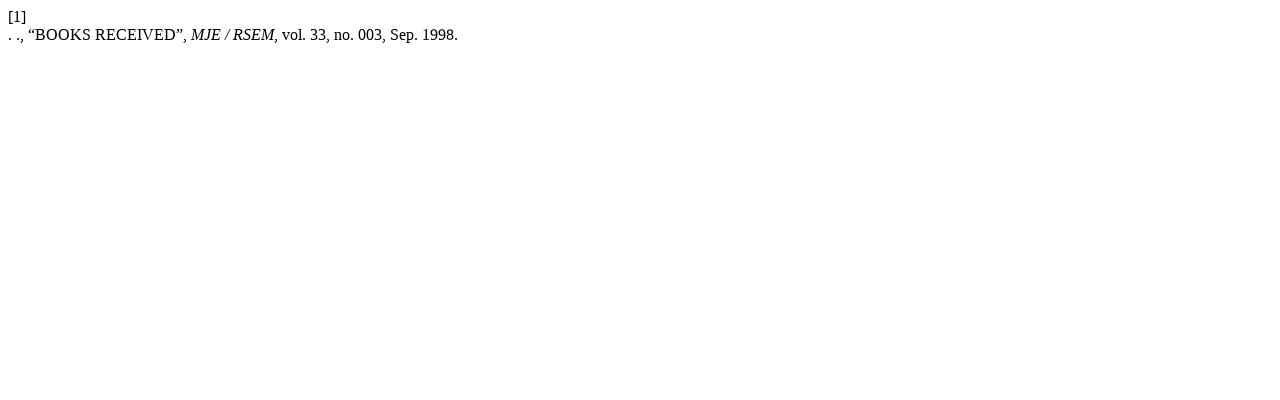

--- FILE ---
content_type: text/html; charset=UTF-8
request_url: https://mje.mcgill.ca/citationstylelanguage/get/ieee?submissionId=8443&publicationId=2170
body_size: 239
content:
<div class="csl-bib-body">
  <div class="csl-entry"><div class="csl-left-margin">[1]</div><div class="csl-right-inline">. ., “BOOKS RECEIVED”, <i>MJE / RSEM</i>, vol. 33, no. 003, Sep. 1998.</div></div>
</div>